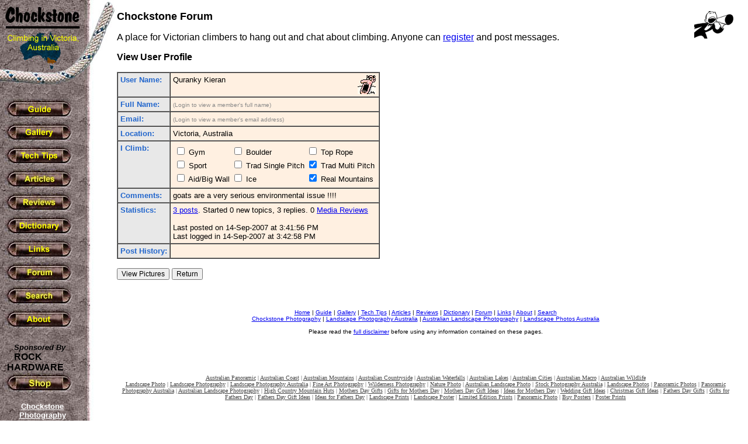

--- FILE ---
content_type: text/html
request_url: http://www.chockstone.org/forum/Forum.asp?ForumID=&Action=Profile&UserName=Quranky%20Kieran
body_size: 3298
content:

<html>
<head>
<meta http-equiv="Content-Type" content="text/html; charset=WINDOWS-1252">
<meta name="GENERATOR" content="Microsoft FrontPage 6.0">
<meta name="ProgId" content="FrontPage.Editor.Document">
<title>Chockstone Forum</title>
</head>



<body background="../rockbk.jpg" topmargin="0" leftmargin="0" bgcolor="#FFFFFF" text="#000000">

<table border="0" width="100%" cellspacing="0" cellpadding="0">
  <tr>
    <td width="200" valign="top" align="left">
      <p align="left"><a href="../chockstone.asp"><img border="0" src="../logo.jpg" alt="Goto Chockstone Home" width="200" height="153"></a></p>
      &nbsp;&nbsp;<a href="../guide.htm"><img border="0" src="../GuideBut.jpg" onmouseover="this.src = '../GuideBut2.jpg'" onmouseout="this.src = '../GuideBut.jpg'" alt="Guide" width="120" height="36"></a><br>
      &nbsp; <a href="../gallery.htm"> <img border="0" src="../GalleryBut.jpg" onmouseover="this.src = '../GalleryBut2.jpg'" onmouseout="this.src = '../GalleryBut.jpg'" alt="Gallery" width="120" height="36"></a><br>
      &nbsp; <a href="../TechTips.htm"> <img border="0" src="../TechTipsBut.jpg" onmouseover="this.src = '../TechTipsBut2.jpg'" onmouseout="this.src = '../TechTipsBut.jpg'" alt="Tech Tips" width="120" height="36"></a><br>
      &nbsp; <a href="../Articles.htm"> <img border="0" src="../ArticlesBut.jpg" onmouseover="this.src = '../ArticlesBut2.jpg'" onmouseout="this.src = '../ArticlesBut.jpg'" alt="Articles" width="120" height="36"></a><br>
      &nbsp; <a href="../Reviews.asp"> <img border="0" src="../ReviewBut.jpg" onmouseover="this.src = '../ReviewBut2.jpg'" onmouseout="this.src = '../ReviewBut.jpg'" alt="Reviews" width="120" height="36"></a><br>
      &nbsp; <a href="../dictionary.htm"> <img border="0" src="../DictionaryBut.jpg" onmouseover="this.src = '../DictionaryBut2.jpg'" onmouseout="this.src = '../DictionaryBut.jpg'" alt="Dictionary" width="120" height="36"></a><br>
      &nbsp; <a href="../links.asp"> <img border="0" src="../LinksBut.jpg" onmouseover="this.src = '../LinksBut2.jpg'" onmouseout="this.src = '../LinksBut.jpg'" alt="Links" width="120" height="36"></a><br>
      &nbsp; <a href="../Forum/Forum.asp"> <img border="0" src="../ForumBut.jpg" onmouseover="this.src = '../ForumBut2.jpg'" onmouseout="this.src = '../ForumBut.jpg'" alt="Forum" width="120" height="36"></a><br>
      &nbsp; <a href="../Search.htm"> <img border="0" src="../SearchBut.jpg" onmouseover="this.src = '../SearchBut2.jpg'" onmouseout="this.src = '../SearchBut.jpg'" alt="Search" width="120" height="36"></a><br>
      &nbsp; <a href="../about.htm"> <img border="0" src="../AboutBut.jpg" onmouseover="this.src = '../AboutBut2.jpg'" onmouseout="this.src = '../AboutBut.jpg'" alt="About" width="120" height="36"></a>      
      <br>
      <br>      
      <font face="Arial" size="2">&nbsp;&nbsp;&nbsp;&nbsp;&nbsp;&nbsp;<b><i>Sponsored By</i></b></font>            
      <br>
      <font face="Comic Sans MS, Arial"><b>&nbsp;&nbsp;&nbsp;&nbsp;&nbsp;&nbsp;<a style="color: #000000; text-decoration: none" href="http://www.rockhardware.com.au"><font color="#000000">ROCK</font></a><br>&nbsp;&nbsp;&nbsp;<a style="color: #000000; text-decoration: none" href="http://www.rockhardware.com.au"><font color="#000000">HARDWARE</font></a></b></font><br>
      &nbsp; <a href="http://www.rockhardware.com.au"> 
      <img border="0" src="/ShopBut.jpg" onmouseover="this.src = '/ShopBut2.jpg'" onmouseout="this.src = '/ShopBut.jpg'" alt="Shop" width="120" height="36"></a>      
      
        <table width="145" cellpadding="8" ID="Table1">
        <tr>
          <td align="center">
          <font face="Arial" size="2" color="#ffffff">
          <b>
          <a href="http://www.chockstonephotos.com" style="color: #ffffff">
	    Chockstone Photography<br />
	    <img src="http://chockstone.smugmug.com/photos/2022133165_r6Td3dX-Ti.jpg" alt="Australian Landscape Photography by Michael Boniwell" border="0" vspace="3" width="100" height="67" style="border: 3px solid #111111"/>
          <br>Australian Landscape Prints
          </a>
          <br>     
          </b>
          </font>
          </td>
        </tr>
        </table>
        <br>
        <br>
      
      <table width="140" cellpadding="0">
      <tr>
        <td align=center>

<script async src="//pagead2.googlesyndication.com/pagead/js/adsbygoogle.js"></script>
<!-- Chockstone -->
<ins class="adsbygoogle"
     style="display:inline-block;width:120px;height:600px"
     data-ad-client="ca-pub-7690652039861025"
     data-ad-slot="7975488107"></ins>
<script>
(adsbygoogle = window.adsbygoogle || []).push({});
</script>
        
        </td>      
      </tr>
      </table>            
      <br>      
    </td>
    <td valign="top" align="left">
            
      <font FACE="Arial"><br>
      <b>	  
      
		<img border="0" src="chat.gif" align="right" hspace="0" vspace="0" height="48" width="68">      
            
      </b>
      </font>
      <font FACE="Arial" size="4"><b>Chockstone Forum</b></font>
      <p>
      <font FACE="Arial">
        
          A place for Victorian climbers to hang out and chat about climbing. Anyone can <a href="Forum.asp?Action=Register">register</a> and post messages.
        
      </font>
      </p>                  
      
  <font FACE="Arial" Size="3">
  <b>View User Profile</b>
  <p>
  <table cellpadding="4" cellspacing="0" border="1">
  <tr>
    <td bgcolor="#E8E8E8" valign="top"><font FACE="Arial" Size="2" color="#2266CC"><b>User Name:</b></font></td>
    <td bgcolor="#FFF0E1" valign="top">
      <table width="100%" cellpadding="0" cellspacing="0" border="0">
      <tr>
        <td valign="top">
          <font FACE="Arial" Size="2">Quranky Kieran</font>
        </td>
        
        <td align="right" valign="top">          	     
	      <img border="0" src="FS MAD P.gif" width="32" height="32">      
	    </td>
	    
	  </tr>
	  </table>
    </td>            
  </tr>
  <tr>
    <td bgcolor="#E8E8E8" valign="top"><font FACE="Arial" Size="2" color="#2266CC"><b>Full Name:</b></font></td>
    <td bgcolor="#FFF0E1">      
      <table width="100%" cellpadding="0" cellspacing="0">
      <tr>
        <td>
        <font FACE="Arial" Size="2">      
		
		    <font FACE="Arial" Size="1" color="#888888">
		    (Login to view a member's full name)
		    </font>
		  
		&nbsp;      
		</font>
      </td>
      <td align="right">
        <font FACE="Arial" Size="1">
		  
		</font>
      </td>      
      </tr>
      </table>
    </td>
  </tr>  
  <tr>
    <td bgcolor="#E8E8E8" valign="top"><font FACE="Arial" Size="2" color="#2266CC"><b>Email:</b></font></td>
    <td bgcolor="#FFF0E1">
      <font FACE="Arial" Size="2">
      
          <font FACE="Arial" Size="1" color="#888888">
          (Login to view a member's email address)
          </font>
        
      &nbsp;
      </font>
    </td>
  </tr>
  <tr>
    <td bgcolor="#E8E8E8" valign="top"><font FACE="Arial" Size="2" color="#2266CC"><b>Location:</b></font></td>
    <td bgcolor="#FFF0E1"><font FACE="Arial" Size="2">Victoria, Australia&nbsp;</font></td>
  </tr>
  <tr>
    <td bgcolor="#E8E8E8" valign="top"><font FACE="Arial" Size="2" color="#2266CC"><b>I Climb:</b></font></td>
    <td bgcolor="#FFF0E1">      
      <table>
      <tr>
        <td><font FACE="Arial" Size="2"><input TYPE="CHECKBOX" VALUE="TRUE" NAME="Gym" > Gym</font></td>
        <td><font FACE="Arial" Size="2"><input TYPE="CHECKBOX" VALUE="TRUE" NAME="Boulder" > Boulder</font></td>
        <td><font FACE="Arial" Size="2"><input TYPE="CHECKBOX" VALUE="TRUE" NAME="TopRope" > Top Rope</font></td>
      </tr>
      <tr>
        <td><font FACE="Arial" Size="2"><input TYPE="CHECKBOX" VALUE="TRUE" NAME="Sport" > Sport</font></td>
        <td><font FACE="Arial" Size="2"><input TYPE="CHECKBOX" VALUE="TRUE" NAME="TradSingle" > Trad Single Pitch</font></td>
        <td><font FACE="Arial" Size="2"><input TYPE="CHECKBOX" VALUE="TRUE" NAME="TradMulti" CHECKED> Trad Multi Pitch</font></td>
      </tr>
      <tr>
	    <td><font FACE="Arial" Size="2"><input TYPE="CHECKBOX" VALUE="TRUE" NAME="BigWall" > Aid/Big Wall</font></td>
        <td><font FACE="Arial" Size="2"><input TYPE="CHECKBOX" VALUE="TRUE" NAME="Ice" > Ice</font></td>
	    <td><font FACE="Arial" Size="2"><input TYPE="CHECKBOX" VALUE="TRUE" NAME="Mountain" CHECKED> Real Mountains</font></td>
	  </tr>
	  </table>
    </td>
  </tr>      
  <tr>
    <td bgcolor="#E8E8E8" valign="top"><font FACE="Arial" Size="2" color="#2266CC"><b>Comments:</b></font></td>
    <td bgcolor="#FFF0E1"><font FACE="Arial" Size="2">goats are a very serious environmental issue !!!!&nbsp;</font></td>
  </tr>
  
  <tr>
    <td bgcolor="#E8E8E8" valign="top"><font FACE="Arial" Size="2" color="#2266CC"><b>Statistics:</b></font></td>
    <td bgcolor="#FFF0E1">
      <font FACE="Arial" Size="2">
      <a href="Forum.asp?Action=Go&Within=Author&Search=Quranky Kieran">3 posts</a>.
      Started 0 new topics, 3 replies. 0&nbsp;<a href="../Media/Review.asp">Media Reviews</a><br>
      
        <br>Last posted on 14-Sep-2007 at 3:41:56 PM
	    <br>Last logged in 14-Sep-2007 at 3:42:58 PM
      </font>
    </td>
  </tr>              
  
  <tr>
    <td bgcolor="#E8E8E8" valign="top"><font FACE="Arial" Size="2" color="#2266CC"><b>Post History:</b></font></td>
    <td bgcolor="#FFF0E1"> 
    <table width="100%" cellpadding="2" cellspacing="0" border="0">
	
	</table>  		
    </td>	
  </tr>
  </table>
  <form name="form" action="Forum.asp" method="post">
    
  <input type="submit" name="Action" value="View Pictures" STYLE="FONT-FAMILY: Arial,Helvetica; FONT-SIZE: 9pt">
    
  <input type="submit" name="Action" value="Return" STYLE="FONT-FAMILY: Arial,Helvetica; FONT-SIZE: 9pt">  
  <input type="hidden" name="UserName" value="Quranky Kieran">  
  <input type="hidden" name="ToUserName" value="Quranky Kieran">      
  <input type="hidden" name="ForumID" value="">
  <input type="hidden" name="PagePos" value="">	  
  <input type="hidden" name="Sort" value="">
  </form>        
  </font>  
     
      <p>&nbsp;</p>
      <p align="center">
      <font FACE="Arial" size="1">
      <a href="../chockstone.asp">Home</a> | <a href="../guide.htm">Guide</a> | <a href="../gallery.htm">Gallery</a> | <a href="../TechTips.htm">Tech Tips</a> | <a href="../Articles.htm">Articles</a> | <a href="../Reviews.asp">Reviews</a> | <a href="../dictionary.htm">Dictionary</a> | <a href="Forum.asp">Forum</a> | <a href="../links.asp">Links</a> | <a href="../about.htm">About</a> | <a href="../search.htm">Search</a>
      <br>
      <a href="http://www.chockstonephotos.com">Chockstone Photography</a> | <a href="http://www.chockstonephotos.com">Landscape Photography Australia</a> | <a href="http://www.chockstonephotos.com">Australian Landscape Photography</a>  | <a href="http://www.chockstonephotos.com">Landscape Photos Australia</a>
      <br><br>      
      Please read the <a href="../Disclaimer.htm">full disclaimer</a> before using any information contained on these pages. 
      </font>
      </p>
      <font FACE="Arial">
      <br><br>           
      </font> 
                 
    <p align="center">
    <font face="Verdana" size="1" color="#454545">
    <a style="color: #454545" style="color: #454545" href="http://www.chockstonephotos.com/Australian-Panoramic.asp">Australian Panoramic</a> |     
    <a style="color: #454545" href="http://www.chockstonephotos.com/Australian-Coastal.asp">Australian Coast</a> | 
    <a style="color: #454545" href="http://www.chockstonephotos.com/Australian-Mountains.asp">Australian Mountains</a> | 
    <a style="color: #454545" href="http://www.chockstonephotos.com/Australian-Countryside.asp">Australian Countryside</a> | 
    <a style="color: #454545" href="http://www.chockstonephotos.com/Australian-Waterfalls.asp">Australian Waterfalls</a> | 
    <a style="color: #454545" href="http://www.chockstonephotos.com/Australian-Lakes-Rivers.asp">Australian Lakes</a> | 
    <a style="color: #454545" href="http://www.chockstonephotos.com/Australian-Cities.asp">Australian Cities</a> | 
    <a style="color: #454545" href="http://www.chockstonephotos.com/Australian-Macro.asp">Australian Macro</a> | 
    <a style="color: #454545" href="http://www.chockstonephotos.com/Australian-Wildlife.asp">Australian Wildlife</a> 
    <br />      
    <a style="color: #454545" href="http://www.chockstonephotos.com">Landscape Photo</a> | 
    <a style="color: #454545" href="http://www.chockstonephotos.com">Landscape Photography</a> | 
    <a style="color: #454545" href="http://www.chockstonephotos.com">Landscape Photography Australia</a> | 
    <a style="color: #454545" href="http://www.chockstonephotos.com">Fine Art Photography</a> | 
    <a style="color: #454545" href="http://www.chockstonephotos.com">Wilderness Photography</a> | 
    <a style="color: #454545" href="http://www.chockstonephotos.com">Nature Photo</a> | 
    <a style="color: #454545" href="http://www.chockstonephotos.com">Australian Landscape Photo</a> | 
    <a style="color: #454545" href="http://www.chockstonephotos.com/Stock-Photography-Australia.asp">Stock Photography Australia</a> | 
    <a style="color: #454545" href="http://www.chockstonephotos.com">Landscape Photos</a> | 
    <a style="color: #454545" href="http://www.chockstonephotos.com/Australian-Panoramic.asp">Panoramic Photos</a> | 
    <a style="color: #454545" href="http://www.chockstonephotos.com/Australian-Panoramic.asp">Panoramic Photography Australia</a> | 
    <a style="color: #454545" href="http://www.chockstonephotos.com/Australian-Landscape-Photography.asp">Australian Landscape Photography</a> | 
    <a style="color: #454545" href="http://www.chockstonephotos.com/Australian-High-Country-Mountain-Huts.asp">High Country Mountain Huts</a> | 
    <a style="color: #454545" href="http://www.chockstonephotos.com/Gifts-for-mothers-day.asp">Mothers Day Gifts</a> | 
    <a style="color: #454545" href="http://www.chockstonephotos.com/Gifts-for-mothers-day.asp">Gifts for Mothers Day</a> | 
    <a style="color: #454545" href="http://www.chockstonephotos.com/Gifts-for-mothers-day.asp">Mothers Day Gift Ideas</a> | 
    <a style="color: #454545" href="http://www.chockstonephotos.com/Gifts-for-mothers-day.asp">Ideas for Mothers Day</a> | 
    <a style="color: #454545" href="http://www.chockstonephotos.com/Wedding-Gift-Ideas.asp">Wedding Gift Ideas</a> | 
    <a style="color: #454545" href="http://www.chockstonephotos.com/Christmas-Gift-Ideas.asp">Christmas Gift Ideas</a> | 
    <a style="color: #454545" href="http://www.chockstonephotos.com/Gifts-for-fathers-day.asp">Fathers Day Gifts</a> | 
    <a style="color: #454545" href="http://www.chockstonephotos.com/Gifts-for-fathers-day.asp">Gifts for Fathers Day</a> | 
    <a style="color: #454545" href="http://www.chockstonephotos.com/Gifts-for-fathers-day.asp">Fathers Day Gift Ideas</a> | 
    <a style="color: #454545" href="http://www.chockstonephotos.com/Gifts-for-fathers-day.asp">Ideas for Fathers Day</a> | 
    <a style="color: #454545" href="http://www.chockstonephotos.com">Landscape Prints</a> | 
    <a style="color: #454545" href="http://www.chockstonephotos.com">Landscape Poster</a> | 
    <a style="color: #454545" href="http://www.chockstonephotos.com">Limited Edition Prints</a> | 
    <a style="color: #454545" href="http://www.chockstonephotos.com/Australian-Panoramic.asp">Panoramic Photo</a> | 
    <a style="color: #454545" href="http://www.chockstonephotos.com">Buy Posters</a> | 
    <a style="color: #454545" href="http://www.chockstonephotos.com">Poster Prints</a>
    </font>
    </p>
     
    </td>
    <td valign="top" align="left"><font FACE="Arial">&nbsp;&nbsp;&nbsp;&nbsp;&nbsp;&nbsp;
      </font>
    </td>
  </tr>
</table>
</body>
</html>



--- FILE ---
content_type: text/html; charset=utf-8
request_url: https://www.google.com/recaptcha/api2/aframe
body_size: 268
content:
<!DOCTYPE HTML><html><head><meta http-equiv="content-type" content="text/html; charset=UTF-8"></head><body><script nonce="fHgcD30OsDYVkS94xqY4Og">/** Anti-fraud and anti-abuse applications only. See google.com/recaptcha */ try{var clients={'sodar':'https://pagead2.googlesyndication.com/pagead/sodar?'};window.addEventListener("message",function(a){try{if(a.source===window.parent){var b=JSON.parse(a.data);var c=clients[b['id']];if(c){var d=document.createElement('img');d.src=c+b['params']+'&rc='+(localStorage.getItem("rc::a")?sessionStorage.getItem("rc::b"):"");window.document.body.appendChild(d);sessionStorage.setItem("rc::e",parseInt(sessionStorage.getItem("rc::e")||0)+1);localStorage.setItem("rc::h",'1769183334357');}}}catch(b){}});window.parent.postMessage("_grecaptcha_ready", "*");}catch(b){}</script></body></html>